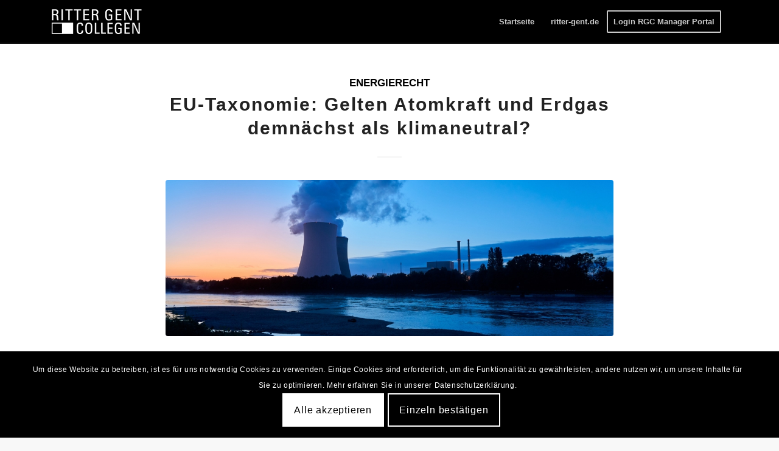

--- FILE ---
content_type: text/html; charset=UTF-8
request_url: https://industrie-klima.de/eu-taxonomie-gelten-atomkraft-und-erdgas-demnaechst-als-klimaneutral/
body_size: 19563
content:
<!DOCTYPE html>
<html lang="de-DE" class="html_stretched responsive av-preloader-disabled  html_header_top html_logo_left html_main_nav_header html_menu_right html_custom html_header_sticky html_header_shrinking html_mobile_menu_phone html_header_searchicon_disabled html_content_align_center html_header_unstick_top_disabled html_header_stretch_disabled html_elegant-blog html_av-overlay-side html_av-overlay-side-minimal html_av-submenu-noclone html_entry_id_18579 av-cookies-consent-show-message-bar av-cookies-cookie-consent-enabled av-cookies-needs-opt-in av-cookies-user-needs-accept-button avia-cookie-check-browser-settings av-no-preview av-default-lightbox html_text_menu_active av-mobile-menu-switch-default">
<head>
<meta charset="UTF-8" />


<!-- mobile setting -->
<meta name="viewport" content="width=device-width, initial-scale=1">

<!-- Scripts/CSS and wp_head hook -->
<meta name='robots' content='index, follow, max-image-preview:large, max-snippet:-1, max-video-preview:-1' />

				<script type='text/javascript'>

				function avia_cookie_check_sessionStorage()
				{
					//	FF throws error when all cookies blocked !!
					var sessionBlocked = false;
					try
					{
						var test = sessionStorage.getItem( 'aviaCookieRefused' ) != null;
					}
					catch(e)
					{
						sessionBlocked = true;
					}

					var aviaCookieRefused = ! sessionBlocked ? sessionStorage.getItem( 'aviaCookieRefused' ) : null;

					var html = document.getElementsByTagName('html')[0];

					/**
					 * Set a class to avoid calls to sessionStorage
					 */
					if( sessionBlocked || aviaCookieRefused )
					{
						if( html.className.indexOf('av-cookies-session-refused') < 0 )
						{
							html.className += ' av-cookies-session-refused';
						}
					}

					if( sessionBlocked || aviaCookieRefused || document.cookie.match(/aviaCookieConsent/) )
					{
						if( html.className.indexOf('av-cookies-user-silent-accept') >= 0 )
						{
							 html.className = html.className.replace(/\bav-cookies-user-silent-accept\b/g, '');
						}
					}
				}

				avia_cookie_check_sessionStorage();

			</script>
			
	<!-- This site is optimized with the Yoast SEO plugin v20.6 - https://yoast.com/wordpress/plugins/seo/ -->
	<title>EU-Taxonomie: Gelten Atomkraft und Erdgas demnächst als kli</title>
	<meta name="description" content="Die EU-Kommission will durch einen neuen Verordnungsentwurf die EU-Klima-Taxonomie um die Tätigkeitsbereiche Kernenergie und Erdgas ergänzen." />
	<link rel="canonical" href="https://industrie-klima.de/eu-taxonomie-gelten-atomkraft-und-erdgas-demnaechst-als-klimaneutral/" />
	<meta property="og:locale" content="de_DE" />
	<meta property="og:type" content="article" />
	<meta property="og:title" content="EU-Taxonomie: Gelten Atomkraft und Erdgas demnächst als kli" />
	<meta property="og:description" content="Die EU-Kommission will durch einen neuen Verordnungsentwurf die EU-Klima-Taxonomie um die Tätigkeitsbereiche Kernenergie und Erdgas ergänzen." />
	<meta property="og:url" content="https://industrie-klima.de/eu-taxonomie-gelten-atomkraft-und-erdgas-demnaechst-als-klimaneutral/" />
	<meta property="og:site_name" content="Industrie-Klima" />
	<meta property="article:published_time" content="2022-01-18T08:00:00+00:00" />
	<meta property="article:modified_time" content="2022-01-20T14:44:04+00:00" />
	<meta property="og:image" content="https://industrie-klima.de/wp-content/uploads/2022/01/nuclear-power-plant-gd31a86383-1920.jpg" />
	<meta property="og:image:width" content="1920" />
	<meta property="og:image:height" content="1280" />
	<meta property="og:image:type" content="image/jpeg" />
	<meta name="author" content="florianapel" />
	<meta name="twitter:card" content="summary_large_image" />
	<meta name="twitter:label1" content="Verfasst von" />
	<meta name="twitter:data1" content="florianapel" />
	<meta name="twitter:label2" content="Geschätzte Lesezeit" />
	<meta name="twitter:data2" content="2 Minuten" />
	<script type="application/ld+json" class="yoast-schema-graph">{"@context":"https://schema.org","@graph":[{"@type":"WebPage","@id":"https://industrie-klima.de/eu-taxonomie-gelten-atomkraft-und-erdgas-demnaechst-als-klimaneutral/","url":"https://industrie-klima.de/eu-taxonomie-gelten-atomkraft-und-erdgas-demnaechst-als-klimaneutral/","name":"EU-Taxonomie: Gelten Atomkraft und Erdgas demnächst als kli","isPartOf":{"@id":"https://industrie-klima.de/#website"},"primaryImageOfPage":{"@id":"https://industrie-klima.de/eu-taxonomie-gelten-atomkraft-und-erdgas-demnaechst-als-klimaneutral/#primaryimage"},"image":{"@id":"https://industrie-klima.de/eu-taxonomie-gelten-atomkraft-und-erdgas-demnaechst-als-klimaneutral/#primaryimage"},"thumbnailUrl":"https://industrie-klima.de/wp-content/uploads/2022/01/nuclear-power-plant-gd31a86383-1920.jpg","datePublished":"2022-01-18T08:00:00+00:00","dateModified":"2022-01-20T14:44:04+00:00","author":{"@id":"https://industrie-klima.de/#/schema/person/c78c8e36af0cba41c02eaf8d2572abdd"},"description":"Die EU-Kommission will durch einen neuen Verordnungsentwurf die EU-Klima-Taxonomie um die Tätigkeitsbereiche Kernenergie und Erdgas ergänzen.","breadcrumb":{"@id":"https://industrie-klima.de/eu-taxonomie-gelten-atomkraft-und-erdgas-demnaechst-als-klimaneutral/#breadcrumb"},"inLanguage":"de-DE","potentialAction":[{"@type":"ReadAction","target":["https://industrie-klima.de/eu-taxonomie-gelten-atomkraft-und-erdgas-demnaechst-als-klimaneutral/"]}]},{"@type":"ImageObject","inLanguage":"de-DE","@id":"https://industrie-klima.de/eu-taxonomie-gelten-atomkraft-und-erdgas-demnaechst-als-klimaneutral/#primaryimage","url":"https://industrie-klima.de/wp-content/uploads/2022/01/nuclear-power-plant-gd31a86383-1920.jpg","contentUrl":"https://industrie-klima.de/wp-content/uploads/2022/01/nuclear-power-plant-gd31a86383-1920.jpg","width":1920,"height":1280},{"@type":"BreadcrumbList","@id":"https://industrie-klima.de/eu-taxonomie-gelten-atomkraft-und-erdgas-demnaechst-als-klimaneutral/#breadcrumb","itemListElement":[{"@type":"ListItem","position":1,"name":"Startseite","item":"https://industrie-klima.de/"},{"@type":"ListItem","position":2,"name":"EU-Taxonomie: Gelten Atomkraft und Erdgas demnächst als klimaneutral?"}]},{"@type":"WebSite","@id":"https://industrie-klima.de/#website","url":"https://industrie-klima.de/","name":"Industrie-Klima","description":"Industrie-Klima","potentialAction":[{"@type":"SearchAction","target":{"@type":"EntryPoint","urlTemplate":"https://industrie-klima.de/?s={search_term_string}"},"query-input":"required name=search_term_string"}],"inLanguage":"de-DE"},{"@type":"Person","@id":"https://industrie-klima.de/#/schema/person/c78c8e36af0cba41c02eaf8d2572abdd","name":"florianapel"}]}</script>
	<!-- / Yoast SEO plugin. -->


<link rel="alternate" type="application/rss+xml" title="Industrie-Klima &raquo; Feed" href="https://industrie-klima.de/feed/" />
<link rel="alternate" type="application/rss+xml" title="Industrie-Klima &raquo; Kommentar-Feed" href="https://industrie-klima.de/comments/feed/" />

<!-- google webfont font replacement -->

			<script type='text/javascript'>

				(function() {

					/*	check if webfonts are disabled by user setting via cookie - or user must opt in.	*/
					var html = document.getElementsByTagName('html')[0];
					var cookie_check = html.className.indexOf('av-cookies-needs-opt-in') >= 0 || html.className.indexOf('av-cookies-can-opt-out') >= 0;
					var allow_continue = true;
					var silent_accept_cookie = html.className.indexOf('av-cookies-user-silent-accept') >= 0;

					if( cookie_check && ! silent_accept_cookie )
					{
						if( ! document.cookie.match(/aviaCookieConsent/) || html.className.indexOf('av-cookies-session-refused') >= 0 )
						{
							allow_continue = false;
						}
						else
						{
							if( ! document.cookie.match(/aviaPrivacyRefuseCookiesHideBar/) )
							{
								allow_continue = false;
							}
							else if( ! document.cookie.match(/aviaPrivacyEssentialCookiesEnabled/) )
							{
								allow_continue = false;
							}
							else if( document.cookie.match(/aviaPrivacyGoogleWebfontsDisabled/) )
							{
								allow_continue = false;
							}
						}
					}

					if( allow_continue )
					{
						var f = document.createElement('link');

						f.type 	= 'text/css';
						f.rel 	= 'stylesheet';
						f.href 	= 'https://fonts.googleapis.com/css?family=Playfair+Display:400,700%7COpen+Sans:400,600&display=auto';
						f.id 	= 'avia-google-webfont';

						document.getElementsByTagName('head')[0].appendChild(f);
					}
				})();

			</script>
			<script type="text/javascript">
window._wpemojiSettings = {"baseUrl":"https:\/\/s.w.org\/images\/core\/emoji\/14.0.0\/72x72\/","ext":".png","svgUrl":"https:\/\/s.w.org\/images\/core\/emoji\/14.0.0\/svg\/","svgExt":".svg","source":{"concatemoji":"https:\/\/industrie-klima.de\/wp-includes\/js\/wp-emoji-release.min.js?ver=6.2.5"}};
/*! This file is auto-generated */
!function(e,a,t){var n,r,o,i=a.createElement("canvas"),p=i.getContext&&i.getContext("2d");function s(e,t){p.clearRect(0,0,i.width,i.height),p.fillText(e,0,0);e=i.toDataURL();return p.clearRect(0,0,i.width,i.height),p.fillText(t,0,0),e===i.toDataURL()}function c(e){var t=a.createElement("script");t.src=e,t.defer=t.type="text/javascript",a.getElementsByTagName("head")[0].appendChild(t)}for(o=Array("flag","emoji"),t.supports={everything:!0,everythingExceptFlag:!0},r=0;r<o.length;r++)t.supports[o[r]]=function(e){if(p&&p.fillText)switch(p.textBaseline="top",p.font="600 32px Arial",e){case"flag":return s("\ud83c\udff3\ufe0f\u200d\u26a7\ufe0f","\ud83c\udff3\ufe0f\u200b\u26a7\ufe0f")?!1:!s("\ud83c\uddfa\ud83c\uddf3","\ud83c\uddfa\u200b\ud83c\uddf3")&&!s("\ud83c\udff4\udb40\udc67\udb40\udc62\udb40\udc65\udb40\udc6e\udb40\udc67\udb40\udc7f","\ud83c\udff4\u200b\udb40\udc67\u200b\udb40\udc62\u200b\udb40\udc65\u200b\udb40\udc6e\u200b\udb40\udc67\u200b\udb40\udc7f");case"emoji":return!s("\ud83e\udef1\ud83c\udffb\u200d\ud83e\udef2\ud83c\udfff","\ud83e\udef1\ud83c\udffb\u200b\ud83e\udef2\ud83c\udfff")}return!1}(o[r]),t.supports.everything=t.supports.everything&&t.supports[o[r]],"flag"!==o[r]&&(t.supports.everythingExceptFlag=t.supports.everythingExceptFlag&&t.supports[o[r]]);t.supports.everythingExceptFlag=t.supports.everythingExceptFlag&&!t.supports.flag,t.DOMReady=!1,t.readyCallback=function(){t.DOMReady=!0},t.supports.everything||(n=function(){t.readyCallback()},a.addEventListener?(a.addEventListener("DOMContentLoaded",n,!1),e.addEventListener("load",n,!1)):(e.attachEvent("onload",n),a.attachEvent("onreadystatechange",function(){"complete"===a.readyState&&t.readyCallback()})),(e=t.source||{}).concatemoji?c(e.concatemoji):e.wpemoji&&e.twemoji&&(c(e.twemoji),c(e.wpemoji)))}(window,document,window._wpemojiSettings);
</script>
<style type="text/css">
img.wp-smiley,
img.emoji {
	display: inline !important;
	border: none !important;
	box-shadow: none !important;
	height: 1em !important;
	width: 1em !important;
	margin: 0 0.07em !important;
	vertical-align: -0.1em !important;
	background: none !important;
	padding: 0 !important;
}
</style>
	<link rel='stylesheet' id='wp-block-library-css' href='https://industrie-klima.de/wp-includes/css/dist/block-library/style.min.css?ver=6.2.5' type='text/css' media='all' />
<style id='global-styles-inline-css' type='text/css'>
body{--wp--preset--color--black: #000000;--wp--preset--color--cyan-bluish-gray: #abb8c3;--wp--preset--color--white: #ffffff;--wp--preset--color--pale-pink: #f78da7;--wp--preset--color--vivid-red: #cf2e2e;--wp--preset--color--luminous-vivid-orange: #ff6900;--wp--preset--color--luminous-vivid-amber: #fcb900;--wp--preset--color--light-green-cyan: #7bdcb5;--wp--preset--color--vivid-green-cyan: #00d084;--wp--preset--color--pale-cyan-blue: #8ed1fc;--wp--preset--color--vivid-cyan-blue: #0693e3;--wp--preset--color--vivid-purple: #9b51e0;--wp--preset--color--metallic-red: #b02b2c;--wp--preset--color--maximum-yellow-red: #edae44;--wp--preset--color--yellow-sun: #eeee22;--wp--preset--color--palm-leaf: #83a846;--wp--preset--color--aero: #7bb0e7;--wp--preset--color--old-lavender: #745f7e;--wp--preset--color--steel-teal: #5f8789;--wp--preset--color--raspberry-pink: #d65799;--wp--preset--color--medium-turquoise: #4ecac2;--wp--preset--gradient--vivid-cyan-blue-to-vivid-purple: linear-gradient(135deg,rgba(6,147,227,1) 0%,rgb(155,81,224) 100%);--wp--preset--gradient--light-green-cyan-to-vivid-green-cyan: linear-gradient(135deg,rgb(122,220,180) 0%,rgb(0,208,130) 100%);--wp--preset--gradient--luminous-vivid-amber-to-luminous-vivid-orange: linear-gradient(135deg,rgba(252,185,0,1) 0%,rgba(255,105,0,1) 100%);--wp--preset--gradient--luminous-vivid-orange-to-vivid-red: linear-gradient(135deg,rgba(255,105,0,1) 0%,rgb(207,46,46) 100%);--wp--preset--gradient--very-light-gray-to-cyan-bluish-gray: linear-gradient(135deg,rgb(238,238,238) 0%,rgb(169,184,195) 100%);--wp--preset--gradient--cool-to-warm-spectrum: linear-gradient(135deg,rgb(74,234,220) 0%,rgb(151,120,209) 20%,rgb(207,42,186) 40%,rgb(238,44,130) 60%,rgb(251,105,98) 80%,rgb(254,248,76) 100%);--wp--preset--gradient--blush-light-purple: linear-gradient(135deg,rgb(255,206,236) 0%,rgb(152,150,240) 100%);--wp--preset--gradient--blush-bordeaux: linear-gradient(135deg,rgb(254,205,165) 0%,rgb(254,45,45) 50%,rgb(107,0,62) 100%);--wp--preset--gradient--luminous-dusk: linear-gradient(135deg,rgb(255,203,112) 0%,rgb(199,81,192) 50%,rgb(65,88,208) 100%);--wp--preset--gradient--pale-ocean: linear-gradient(135deg,rgb(255,245,203) 0%,rgb(182,227,212) 50%,rgb(51,167,181) 100%);--wp--preset--gradient--electric-grass: linear-gradient(135deg,rgb(202,248,128) 0%,rgb(113,206,126) 100%);--wp--preset--gradient--midnight: linear-gradient(135deg,rgb(2,3,129) 0%,rgb(40,116,252) 100%);--wp--preset--duotone--dark-grayscale: url('#wp-duotone-dark-grayscale');--wp--preset--duotone--grayscale: url('#wp-duotone-grayscale');--wp--preset--duotone--purple-yellow: url('#wp-duotone-purple-yellow');--wp--preset--duotone--blue-red: url('#wp-duotone-blue-red');--wp--preset--duotone--midnight: url('#wp-duotone-midnight');--wp--preset--duotone--magenta-yellow: url('#wp-duotone-magenta-yellow');--wp--preset--duotone--purple-green: url('#wp-duotone-purple-green');--wp--preset--duotone--blue-orange: url('#wp-duotone-blue-orange');--wp--preset--font-size--small: 1rem;--wp--preset--font-size--medium: 1.125rem;--wp--preset--font-size--large: 1.75rem;--wp--preset--font-size--x-large: clamp(1.75rem, 3vw, 2.25rem);--wp--preset--spacing--20: 0.44rem;--wp--preset--spacing--30: 0.67rem;--wp--preset--spacing--40: 1rem;--wp--preset--spacing--50: 1.5rem;--wp--preset--spacing--60: 2.25rem;--wp--preset--spacing--70: 3.38rem;--wp--preset--spacing--80: 5.06rem;--wp--preset--shadow--natural: 6px 6px 9px rgba(0, 0, 0, 0.2);--wp--preset--shadow--deep: 12px 12px 50px rgba(0, 0, 0, 0.4);--wp--preset--shadow--sharp: 6px 6px 0px rgba(0, 0, 0, 0.2);--wp--preset--shadow--outlined: 6px 6px 0px -3px rgba(255, 255, 255, 1), 6px 6px rgba(0, 0, 0, 1);--wp--preset--shadow--crisp: 6px 6px 0px rgba(0, 0, 0, 1);}body { margin: 0;--wp--style--global--content-size: 800px;--wp--style--global--wide-size: 1130px; }.wp-site-blocks > .alignleft { float: left; margin-right: 2em; }.wp-site-blocks > .alignright { float: right; margin-left: 2em; }.wp-site-blocks > .aligncenter { justify-content: center; margin-left: auto; margin-right: auto; }:where(.is-layout-flex){gap: 0.5em;}body .is-layout-flow > .alignleft{float: left;margin-inline-start: 0;margin-inline-end: 2em;}body .is-layout-flow > .alignright{float: right;margin-inline-start: 2em;margin-inline-end: 0;}body .is-layout-flow > .aligncenter{margin-left: auto !important;margin-right: auto !important;}body .is-layout-constrained > .alignleft{float: left;margin-inline-start: 0;margin-inline-end: 2em;}body .is-layout-constrained > .alignright{float: right;margin-inline-start: 2em;margin-inline-end: 0;}body .is-layout-constrained > .aligncenter{margin-left: auto !important;margin-right: auto !important;}body .is-layout-constrained > :where(:not(.alignleft):not(.alignright):not(.alignfull)){max-width: var(--wp--style--global--content-size);margin-left: auto !important;margin-right: auto !important;}body .is-layout-constrained > .alignwide{max-width: var(--wp--style--global--wide-size);}body .is-layout-flex{display: flex;}body .is-layout-flex{flex-wrap: wrap;align-items: center;}body .is-layout-flex > *{margin: 0;}body{padding-top: 0px;padding-right: 0px;padding-bottom: 0px;padding-left: 0px;}a:where(:not(.wp-element-button)){text-decoration: underline;}.wp-element-button, .wp-block-button__link{background-color: #32373c;border-width: 0;color: #fff;font-family: inherit;font-size: inherit;line-height: inherit;padding: calc(0.667em + 2px) calc(1.333em + 2px);text-decoration: none;}.has-black-color{color: var(--wp--preset--color--black) !important;}.has-cyan-bluish-gray-color{color: var(--wp--preset--color--cyan-bluish-gray) !important;}.has-white-color{color: var(--wp--preset--color--white) !important;}.has-pale-pink-color{color: var(--wp--preset--color--pale-pink) !important;}.has-vivid-red-color{color: var(--wp--preset--color--vivid-red) !important;}.has-luminous-vivid-orange-color{color: var(--wp--preset--color--luminous-vivid-orange) !important;}.has-luminous-vivid-amber-color{color: var(--wp--preset--color--luminous-vivid-amber) !important;}.has-light-green-cyan-color{color: var(--wp--preset--color--light-green-cyan) !important;}.has-vivid-green-cyan-color{color: var(--wp--preset--color--vivid-green-cyan) !important;}.has-pale-cyan-blue-color{color: var(--wp--preset--color--pale-cyan-blue) !important;}.has-vivid-cyan-blue-color{color: var(--wp--preset--color--vivid-cyan-blue) !important;}.has-vivid-purple-color{color: var(--wp--preset--color--vivid-purple) !important;}.has-metallic-red-color{color: var(--wp--preset--color--metallic-red) !important;}.has-maximum-yellow-red-color{color: var(--wp--preset--color--maximum-yellow-red) !important;}.has-yellow-sun-color{color: var(--wp--preset--color--yellow-sun) !important;}.has-palm-leaf-color{color: var(--wp--preset--color--palm-leaf) !important;}.has-aero-color{color: var(--wp--preset--color--aero) !important;}.has-old-lavender-color{color: var(--wp--preset--color--old-lavender) !important;}.has-steel-teal-color{color: var(--wp--preset--color--steel-teal) !important;}.has-raspberry-pink-color{color: var(--wp--preset--color--raspberry-pink) !important;}.has-medium-turquoise-color{color: var(--wp--preset--color--medium-turquoise) !important;}.has-black-background-color{background-color: var(--wp--preset--color--black) !important;}.has-cyan-bluish-gray-background-color{background-color: var(--wp--preset--color--cyan-bluish-gray) !important;}.has-white-background-color{background-color: var(--wp--preset--color--white) !important;}.has-pale-pink-background-color{background-color: var(--wp--preset--color--pale-pink) !important;}.has-vivid-red-background-color{background-color: var(--wp--preset--color--vivid-red) !important;}.has-luminous-vivid-orange-background-color{background-color: var(--wp--preset--color--luminous-vivid-orange) !important;}.has-luminous-vivid-amber-background-color{background-color: var(--wp--preset--color--luminous-vivid-amber) !important;}.has-light-green-cyan-background-color{background-color: var(--wp--preset--color--light-green-cyan) !important;}.has-vivid-green-cyan-background-color{background-color: var(--wp--preset--color--vivid-green-cyan) !important;}.has-pale-cyan-blue-background-color{background-color: var(--wp--preset--color--pale-cyan-blue) !important;}.has-vivid-cyan-blue-background-color{background-color: var(--wp--preset--color--vivid-cyan-blue) !important;}.has-vivid-purple-background-color{background-color: var(--wp--preset--color--vivid-purple) !important;}.has-metallic-red-background-color{background-color: var(--wp--preset--color--metallic-red) !important;}.has-maximum-yellow-red-background-color{background-color: var(--wp--preset--color--maximum-yellow-red) !important;}.has-yellow-sun-background-color{background-color: var(--wp--preset--color--yellow-sun) !important;}.has-palm-leaf-background-color{background-color: var(--wp--preset--color--palm-leaf) !important;}.has-aero-background-color{background-color: var(--wp--preset--color--aero) !important;}.has-old-lavender-background-color{background-color: var(--wp--preset--color--old-lavender) !important;}.has-steel-teal-background-color{background-color: var(--wp--preset--color--steel-teal) !important;}.has-raspberry-pink-background-color{background-color: var(--wp--preset--color--raspberry-pink) !important;}.has-medium-turquoise-background-color{background-color: var(--wp--preset--color--medium-turquoise) !important;}.has-black-border-color{border-color: var(--wp--preset--color--black) !important;}.has-cyan-bluish-gray-border-color{border-color: var(--wp--preset--color--cyan-bluish-gray) !important;}.has-white-border-color{border-color: var(--wp--preset--color--white) !important;}.has-pale-pink-border-color{border-color: var(--wp--preset--color--pale-pink) !important;}.has-vivid-red-border-color{border-color: var(--wp--preset--color--vivid-red) !important;}.has-luminous-vivid-orange-border-color{border-color: var(--wp--preset--color--luminous-vivid-orange) !important;}.has-luminous-vivid-amber-border-color{border-color: var(--wp--preset--color--luminous-vivid-amber) !important;}.has-light-green-cyan-border-color{border-color: var(--wp--preset--color--light-green-cyan) !important;}.has-vivid-green-cyan-border-color{border-color: var(--wp--preset--color--vivid-green-cyan) !important;}.has-pale-cyan-blue-border-color{border-color: var(--wp--preset--color--pale-cyan-blue) !important;}.has-vivid-cyan-blue-border-color{border-color: var(--wp--preset--color--vivid-cyan-blue) !important;}.has-vivid-purple-border-color{border-color: var(--wp--preset--color--vivid-purple) !important;}.has-metallic-red-border-color{border-color: var(--wp--preset--color--metallic-red) !important;}.has-maximum-yellow-red-border-color{border-color: var(--wp--preset--color--maximum-yellow-red) !important;}.has-yellow-sun-border-color{border-color: var(--wp--preset--color--yellow-sun) !important;}.has-palm-leaf-border-color{border-color: var(--wp--preset--color--palm-leaf) !important;}.has-aero-border-color{border-color: var(--wp--preset--color--aero) !important;}.has-old-lavender-border-color{border-color: var(--wp--preset--color--old-lavender) !important;}.has-steel-teal-border-color{border-color: var(--wp--preset--color--steel-teal) !important;}.has-raspberry-pink-border-color{border-color: var(--wp--preset--color--raspberry-pink) !important;}.has-medium-turquoise-border-color{border-color: var(--wp--preset--color--medium-turquoise) !important;}.has-vivid-cyan-blue-to-vivid-purple-gradient-background{background: var(--wp--preset--gradient--vivid-cyan-blue-to-vivid-purple) !important;}.has-light-green-cyan-to-vivid-green-cyan-gradient-background{background: var(--wp--preset--gradient--light-green-cyan-to-vivid-green-cyan) !important;}.has-luminous-vivid-amber-to-luminous-vivid-orange-gradient-background{background: var(--wp--preset--gradient--luminous-vivid-amber-to-luminous-vivid-orange) !important;}.has-luminous-vivid-orange-to-vivid-red-gradient-background{background: var(--wp--preset--gradient--luminous-vivid-orange-to-vivid-red) !important;}.has-very-light-gray-to-cyan-bluish-gray-gradient-background{background: var(--wp--preset--gradient--very-light-gray-to-cyan-bluish-gray) !important;}.has-cool-to-warm-spectrum-gradient-background{background: var(--wp--preset--gradient--cool-to-warm-spectrum) !important;}.has-blush-light-purple-gradient-background{background: var(--wp--preset--gradient--blush-light-purple) !important;}.has-blush-bordeaux-gradient-background{background: var(--wp--preset--gradient--blush-bordeaux) !important;}.has-luminous-dusk-gradient-background{background: var(--wp--preset--gradient--luminous-dusk) !important;}.has-pale-ocean-gradient-background{background: var(--wp--preset--gradient--pale-ocean) !important;}.has-electric-grass-gradient-background{background: var(--wp--preset--gradient--electric-grass) !important;}.has-midnight-gradient-background{background: var(--wp--preset--gradient--midnight) !important;}.has-small-font-size{font-size: var(--wp--preset--font-size--small) !important;}.has-medium-font-size{font-size: var(--wp--preset--font-size--medium) !important;}.has-large-font-size{font-size: var(--wp--preset--font-size--large) !important;}.has-x-large-font-size{font-size: var(--wp--preset--font-size--x-large) !important;}
.wp-block-navigation a:where(:not(.wp-element-button)){color: inherit;}
:where(.wp-block-columns.is-layout-flex){gap: 2em;}
.wp-block-pullquote{font-size: 1.5em;line-height: 1.6;}
</style>
<link rel='stylesheet' id='fm-copyright-style-css' href='https://industrie-klima.de/wp-content/plugins/fomo-add-custom-fields-rest-api/style.css?ver=1.1' type='text/css' media='all' />
<link rel='stylesheet' id='avia-merged-styles-css' href='https://industrie-klima.de/wp-content/uploads/dynamic_avia/avia-merged-styles-36356b29ff8c6ad1b480e140ba6c27e6---6454ab81426d4.css' type='text/css' media='all' />
<script type='text/javascript' src='https://industrie-klima.de/wp-includes/js/jquery/jquery.min.js?ver=3.6.4' id='jquery-core-js'></script>
<script type='text/javascript' src='https://industrie-klima.de/wp-includes/js/jquery/jquery-migrate.min.js?ver=3.4.0' id='jquery-migrate-js'></script>
<script type='text/javascript' src='https://industrie-klima.de/wp-content/uploads/dynamic_avia/avia-head-scripts-655fe98c796015e4af1c013d91846c7c---6454ab81558d8.js' id='avia-head-scripts-js'></script>
<link rel="https://api.w.org/" href="https://industrie-klima.de/wp-json/" /><link rel="alternate" type="application/json" href="https://industrie-klima.de/wp-json/wp/v2/posts/18579" /><link rel="EditURI" type="application/rsd+xml" title="RSD" href="https://industrie-klima.de/xmlrpc.php?rsd" />
<link rel="wlwmanifest" type="application/wlwmanifest+xml" href="https://industrie-klima.de/wp-includes/wlwmanifest.xml" />
<meta name="generator" content="WordPress 6.2.5" />
<link rel='shortlink' href='https://industrie-klima.de/?p=18579' />
<link rel="alternate" type="application/json+oembed" href="https://industrie-klima.de/wp-json/oembed/1.0/embed?url=https%3A%2F%2Findustrie-klima.de%2Feu-taxonomie-gelten-atomkraft-und-erdgas-demnaechst-als-klimaneutral%2F" />
<link rel="alternate" type="text/xml+oembed" href="https://industrie-klima.de/wp-json/oembed/1.0/embed?url=https%3A%2F%2Findustrie-klima.de%2Feu-taxonomie-gelten-atomkraft-und-erdgas-demnaechst-als-klimaneutral%2F&#038;format=xml" />
<link rel="profile" href="http://gmpg.org/xfn/11" />
<link rel="alternate" type="application/rss+xml" title="Industrie-Klima RSS2 Feed" href="https://industrie-klima.de/feed/" />
<link rel="pingback" href="https://industrie-klima.de/xmlrpc.php" />

<style type='text/css' media='screen'>
 #top #header_main > .container, #top #header_main > .container .main_menu  .av-main-nav > li > a, #top #header_main #menu-item-shop .cart_dropdown_link{ height:70px; line-height: 70px; }
 .html_top_nav_header .av-logo-container{ height:70px;  }
 .html_header_top.html_header_sticky #top #wrap_all #main{ padding-top:70px; } 
</style>
<!--[if lt IE 9]><script src="https://industrie-klima.de/wp-content/themes/enfold/js/html5shiv.js"></script><![endif]-->
<link rel="icon" href="https://industrie-klima.de/wp-content/uploads/2020/03/Favicon-Ritter-Gent-Collegen-300x300.png" type="image/png">

<!-- To speed up the rendering and to display the site as fast as possible to the user we include some styles and scripts for above the fold content inline -->
<script type="text/javascript">'use strict';var avia_is_mobile=!1;if(/Android|webOS|iPhone|iPad|iPod|BlackBerry|IEMobile|Opera Mini/i.test(navigator.userAgent)&&'ontouchstart' in document.documentElement){avia_is_mobile=!0;document.documentElement.className+=' avia_mobile '}
else{document.documentElement.className+=' avia_desktop '};document.documentElement.className+=' js_active ';(function(){var e=['-webkit-','-moz-','-ms-',''],n='',o=!1,a=!1;for(var t in e){if(e[t]+'transform' in document.documentElement.style){o=!0;n=e[t]+'transform'};if(e[t]+'perspective' in document.documentElement.style){a=!0}};if(o){document.documentElement.className+=' avia_transform '};if(a){document.documentElement.className+=' avia_transform3d '};if(typeof document.getElementsByClassName=='function'&&typeof document.documentElement.getBoundingClientRect=='function'&&avia_is_mobile==!1){if(n&&window.innerHeight>0){setTimeout(function(){var e=0,o={},a=0,t=document.getElementsByClassName('av-parallax'),i=window.pageYOffset||document.documentElement.scrollTop;for(e=0;e<t.length;e++){t[e].style.top='0px';o=t[e].getBoundingClientRect();a=Math.ceil((window.innerHeight+i-o.top)*0.3);t[e].style[n]='translate(0px, '+a+'px)';t[e].style.top='auto';t[e].className+=' enabled-parallax '}},50)}}})();</script>		<style type="text/css" id="wp-custom-css">
			.page-id-102 #top h1 a, #top h2 a, #top h3 a, #top h4 a, #top h5 a, #top h6 a {
	overflow: hidden;
  	display: -webkit-box;
  	-webkit-box-orient: vertical;
  	-webkit-line-clamp: 2;
  	font-size: 14px
}

.html_elegant-blog #top.page-id-102 .avia-content-slider .blog-categories {
	display: none;
}
		</style>
		<style type="text/css">
		@font-face {font-family: 'entypo-fontello'; font-weight: normal; font-style: normal; font-display: auto;
		src: url('https://industrie-klima.de/wp-content/themes/enfold/config-templatebuilder/avia-template-builder/assets/fonts/entypo-fontello.woff2') format('woff2'),
		url('https://industrie-klima.de/wp-content/themes/enfold/config-templatebuilder/avia-template-builder/assets/fonts/entypo-fontello.woff') format('woff'),
		url('https://industrie-klima.de/wp-content/themes/enfold/config-templatebuilder/avia-template-builder/assets/fonts/entypo-fontello.ttf') format('truetype'),
		url('https://industrie-klima.de/wp-content/themes/enfold/config-templatebuilder/avia-template-builder/assets/fonts/entypo-fontello.svg#entypo-fontello') format('svg'),
		url('https://industrie-klima.de/wp-content/themes/enfold/config-templatebuilder/avia-template-builder/assets/fonts/entypo-fontello.eot'),
		url('https://industrie-klima.de/wp-content/themes/enfold/config-templatebuilder/avia-template-builder/assets/fonts/entypo-fontello.eot?#iefix') format('embedded-opentype');
		} #top .avia-font-entypo-fontello, body .avia-font-entypo-fontello, html body [data-av_iconfont='entypo-fontello']:before{ font-family: 'entypo-fontello'; }
		
		@font-face {font-family: 'justice'; font-weight: normal; font-style: normal; font-display: auto;
		src: url('https://industrie-klima.de/wp-content/uploads/avia_fonts/justice/justice.woff2') format('woff2'),
		url('https://industrie-klima.de/wp-content/uploads/avia_fonts/justice/justice.woff') format('woff'),
		url('https://industrie-klima.de/wp-content/uploads/avia_fonts/justice/justice.ttf') format('truetype'),
		url('https://industrie-klima.de/wp-content/uploads/avia_fonts/justice/justice.svg#justice') format('svg'),
		url('https://industrie-klima.de/wp-content/uploads/avia_fonts/justice/justice.eot'),
		url('https://industrie-klima.de/wp-content/uploads/avia_fonts/justice/justice.eot?#iefix') format('embedded-opentype');
		} #top .avia-font-justice, body .avia-font-justice, html body [data-av_iconfont='justice']:before{ font-family: 'justice'; }
		</style>

<!--
Debugging Info for Theme support: 

Theme: Enfold
Version: 5.6
Installed: enfold
AviaFramework Version: 5.3
AviaBuilder Version: 5.3
aviaElementManager Version: 1.0.1
- - - - - - - - - - -
ChildTheme: Enfold Child
ChildTheme Version: 1.0
ChildTheme Installed: enfold

- - - - - - - - - - -
ML:512-PU:38-PLA:8
WP:6.2.5
Compress: CSS:all theme files - JS:all theme files
Updates: enabled - token has changed and not verified
PLAu:7
-->
</head>

<body id="top" class="post-template-default single single-post postid-18579 single-format-standard stretched no_sidebar_border rtl_columns av-curtain-numeric playfair_display open_sans  avia-responsive-images-support" itemscope="itemscope" itemtype="https://schema.org/WebPage" >

	<svg xmlns="http://www.w3.org/2000/svg" viewBox="0 0 0 0" width="0" height="0" focusable="false" role="none" style="visibility: hidden; position: absolute; left: -9999px; overflow: hidden;" ><defs><filter id="wp-duotone-dark-grayscale"><feColorMatrix color-interpolation-filters="sRGB" type="matrix" values=" .299 .587 .114 0 0 .299 .587 .114 0 0 .299 .587 .114 0 0 .299 .587 .114 0 0 " /><feComponentTransfer color-interpolation-filters="sRGB" ><feFuncR type="table" tableValues="0 0.49803921568627" /><feFuncG type="table" tableValues="0 0.49803921568627" /><feFuncB type="table" tableValues="0 0.49803921568627" /><feFuncA type="table" tableValues="1 1" /></feComponentTransfer><feComposite in2="SourceGraphic" operator="in" /></filter></defs></svg><svg xmlns="http://www.w3.org/2000/svg" viewBox="0 0 0 0" width="0" height="0" focusable="false" role="none" style="visibility: hidden; position: absolute; left: -9999px; overflow: hidden;" ><defs><filter id="wp-duotone-grayscale"><feColorMatrix color-interpolation-filters="sRGB" type="matrix" values=" .299 .587 .114 0 0 .299 .587 .114 0 0 .299 .587 .114 0 0 .299 .587 .114 0 0 " /><feComponentTransfer color-interpolation-filters="sRGB" ><feFuncR type="table" tableValues="0 1" /><feFuncG type="table" tableValues="0 1" /><feFuncB type="table" tableValues="0 1" /><feFuncA type="table" tableValues="1 1" /></feComponentTransfer><feComposite in2="SourceGraphic" operator="in" /></filter></defs></svg><svg xmlns="http://www.w3.org/2000/svg" viewBox="0 0 0 0" width="0" height="0" focusable="false" role="none" style="visibility: hidden; position: absolute; left: -9999px; overflow: hidden;" ><defs><filter id="wp-duotone-purple-yellow"><feColorMatrix color-interpolation-filters="sRGB" type="matrix" values=" .299 .587 .114 0 0 .299 .587 .114 0 0 .299 .587 .114 0 0 .299 .587 .114 0 0 " /><feComponentTransfer color-interpolation-filters="sRGB" ><feFuncR type="table" tableValues="0.54901960784314 0.98823529411765" /><feFuncG type="table" tableValues="0 1" /><feFuncB type="table" tableValues="0.71764705882353 0.25490196078431" /><feFuncA type="table" tableValues="1 1" /></feComponentTransfer><feComposite in2="SourceGraphic" operator="in" /></filter></defs></svg><svg xmlns="http://www.w3.org/2000/svg" viewBox="0 0 0 0" width="0" height="0" focusable="false" role="none" style="visibility: hidden; position: absolute; left: -9999px; overflow: hidden;" ><defs><filter id="wp-duotone-blue-red"><feColorMatrix color-interpolation-filters="sRGB" type="matrix" values=" .299 .587 .114 0 0 .299 .587 .114 0 0 .299 .587 .114 0 0 .299 .587 .114 0 0 " /><feComponentTransfer color-interpolation-filters="sRGB" ><feFuncR type="table" tableValues="0 1" /><feFuncG type="table" tableValues="0 0.27843137254902" /><feFuncB type="table" tableValues="0.5921568627451 0.27843137254902" /><feFuncA type="table" tableValues="1 1" /></feComponentTransfer><feComposite in2="SourceGraphic" operator="in" /></filter></defs></svg><svg xmlns="http://www.w3.org/2000/svg" viewBox="0 0 0 0" width="0" height="0" focusable="false" role="none" style="visibility: hidden; position: absolute; left: -9999px; overflow: hidden;" ><defs><filter id="wp-duotone-midnight"><feColorMatrix color-interpolation-filters="sRGB" type="matrix" values=" .299 .587 .114 0 0 .299 .587 .114 0 0 .299 .587 .114 0 0 .299 .587 .114 0 0 " /><feComponentTransfer color-interpolation-filters="sRGB" ><feFuncR type="table" tableValues="0 0" /><feFuncG type="table" tableValues="0 0.64705882352941" /><feFuncB type="table" tableValues="0 1" /><feFuncA type="table" tableValues="1 1" /></feComponentTransfer><feComposite in2="SourceGraphic" operator="in" /></filter></defs></svg><svg xmlns="http://www.w3.org/2000/svg" viewBox="0 0 0 0" width="0" height="0" focusable="false" role="none" style="visibility: hidden; position: absolute; left: -9999px; overflow: hidden;" ><defs><filter id="wp-duotone-magenta-yellow"><feColorMatrix color-interpolation-filters="sRGB" type="matrix" values=" .299 .587 .114 0 0 .299 .587 .114 0 0 .299 .587 .114 0 0 .299 .587 .114 0 0 " /><feComponentTransfer color-interpolation-filters="sRGB" ><feFuncR type="table" tableValues="0.78039215686275 1" /><feFuncG type="table" tableValues="0 0.94901960784314" /><feFuncB type="table" tableValues="0.35294117647059 0.47058823529412" /><feFuncA type="table" tableValues="1 1" /></feComponentTransfer><feComposite in2="SourceGraphic" operator="in" /></filter></defs></svg><svg xmlns="http://www.w3.org/2000/svg" viewBox="0 0 0 0" width="0" height="0" focusable="false" role="none" style="visibility: hidden; position: absolute; left: -9999px; overflow: hidden;" ><defs><filter id="wp-duotone-purple-green"><feColorMatrix color-interpolation-filters="sRGB" type="matrix" values=" .299 .587 .114 0 0 .299 .587 .114 0 0 .299 .587 .114 0 0 .299 .587 .114 0 0 " /><feComponentTransfer color-interpolation-filters="sRGB" ><feFuncR type="table" tableValues="0.65098039215686 0.40392156862745" /><feFuncG type="table" tableValues="0 1" /><feFuncB type="table" tableValues="0.44705882352941 0.4" /><feFuncA type="table" tableValues="1 1" /></feComponentTransfer><feComposite in2="SourceGraphic" operator="in" /></filter></defs></svg><svg xmlns="http://www.w3.org/2000/svg" viewBox="0 0 0 0" width="0" height="0" focusable="false" role="none" style="visibility: hidden; position: absolute; left: -9999px; overflow: hidden;" ><defs><filter id="wp-duotone-blue-orange"><feColorMatrix color-interpolation-filters="sRGB" type="matrix" values=" .299 .587 .114 0 0 .299 .587 .114 0 0 .299 .587 .114 0 0 .299 .587 .114 0 0 " /><feComponentTransfer color-interpolation-filters="sRGB" ><feFuncR type="table" tableValues="0.098039215686275 1" /><feFuncG type="table" tableValues="0 0.66274509803922" /><feFuncB type="table" tableValues="0.84705882352941 0.41960784313725" /><feFuncA type="table" tableValues="1 1" /></feComponentTransfer><feComposite in2="SourceGraphic" operator="in" /></filter></defs></svg>
	<div id='wrap_all'>

	
<header id='header' class='all_colors header_color dark_bg_color  av_header_top av_logo_left av_main_nav_header av_menu_right av_custom av_header_sticky av_header_shrinking av_header_stretch_disabled av_mobile_menu_phone av_header_searchicon_disabled av_header_unstick_top_disabled av_seperator_small_border av_bottom_nav_disabled ' data-av_shrink_factor='50' role="banner" itemscope="itemscope" itemtype="https://schema.org/WPHeader" >

		<div  id='header_main' class='container_wrap container_wrap_logo'>

        <div class='container av-logo-container'><div class='inner-container'><span class='logo avia-standard-logo'><a href='https://industrie-klima.de/' class=''><img src="https://industrie-klima.de/wp-content/uploads/2020/03/Ritter-Gent-Collegen-Logo-Invertiert-300x138.png" height="100" width="300" alt='Industrie-Klima' title='' /></a></span><nav class='main_menu' data-selectname='Wähle eine Seite'  role="navigation" itemscope="itemscope" itemtype="https://schema.org/SiteNavigationElement" ><div class="avia-menu av-main-nav-wrap"><ul role="menu" class="menu av-main-nav" id="avia-menu"><li role="menuitem" id="menu-item-851" class="menu-item menu-item-type-post_type menu-item-object-page menu-item-home menu-item-top-level menu-item-top-level-1"><a href="https://industrie-klima.de/" itemprop="url" tabindex="0"><span class="avia-bullet"></span><span class="avia-menu-text">Startseite</span><span class="avia-menu-fx"><span class="avia-arrow-wrap"><span class="avia-arrow"></span></span></span></a></li>
<li role="menuitem" id="menu-item-1143" class="menu-item menu-item-type-custom menu-item-object-custom menu-item-top-level menu-item-top-level-2"><a target="_blank" href="https://ritter-gent.de" itemprop="url" tabindex="0" rel="noopener"><span class="avia-bullet"></span><span class="avia-menu-text">ritter-gent.de</span><span class="avia-menu-fx"><span class="avia-arrow-wrap"><span class="avia-arrow"></span></span></span></a></li>
<li role="menuitem" id="menu-item-4364" class="menu-item menu-item-type-custom menu-item-object-custom av-menu-button av-menu-button-bordered menu-item-top-level menu-item-top-level-3"><a target="_blank" href="https://portal.rgc-manager.de" itemprop="url" tabindex="0" rel="noopener"><span class="avia-bullet"></span><span class="avia-menu-text">Login RGC Manager Portal</span><span class="avia-menu-fx"><span class="avia-arrow-wrap"><span class="avia-arrow"></span></span></span></a></li>
<li class="av-burger-menu-main menu-item-avia-special av-small-burger-icon">
	        			<a href="#" aria-label="Menü" aria-hidden="false">
							<span class="av-hamburger av-hamburger--spin av-js-hamburger">
								<span class="av-hamburger-box">
						          <span class="av-hamburger-inner"></span>
						          <strong>Menü</strong>
								</span>
							</span>
							<span class="avia_hidden_link_text">Menü</span>
						</a>
	        		   </li></ul></div></nav></div> </div> 
		<!-- end container_wrap-->
		</div>
<div class="header_bg"></div>
<!-- end header -->
</header>

	<div id='main' class='all_colors' data-scroll-offset='70'>

	
		<div class='container_wrap container_wrap_first main_color fullsize'>

			<div class='container template-blog template-single-blog '>

				<main class='content units av-content-full alpha  av-blog-meta-author-disabled av-blog-meta-comments-disabled av-blog-meta-html-info-disabled'  role="main" itemscope="itemscope" itemtype="https://schema.org/Blog" >

					<article class="post-entry post-entry-type-standard post-entry-18579 post-loop-1 post-parity-odd post-entry-last single-big with-slider post-18579 post type-post status-publish format-standard has-post-thumbnail hentry category-energierecht tag-eigenversorgung tag-energierecht tag-europarecht tag-versorgungskonzepte"  itemscope="itemscope" itemtype="https://schema.org/BlogPosting" itemprop="blogPost" ><div class="blog-meta"></div><div class='entry-content-wrapper clearfix standard-content'><header class="entry-content-header"><div class="av-heading-wrapper"><span class="blog-categories minor-meta"><a href="https://industrie-klima.de/category/energierecht/" rel="tag">Energierecht</a></span><h1 class='post-title entry-title '  itemprop="headline" >EU-Taxonomie: Gelten Atomkraft und Erdgas demnächst als klimaneutral?<span class="post-format-icon minor-meta"></span></h1></div></header><span class="av-vertical-delimiter"></span><div class="big-preview single-big"  itemprop="image" itemscope="itemscope" itemtype="https://schema.org/ImageObject" ><a href="https://industrie-klima.de/wp-content/uploads/2022/01/nuclear-power-plant-gd31a86383-1920-1030x687.jpg" data-srcset="https://industrie-klima.de/wp-content/uploads/2022/01/nuclear-power-plant-gd31a86383-1920-1030x687.jpg 1030w, https://industrie-klima.de/wp-content/uploads/2022/01/nuclear-power-plant-gd31a86383-1920-300x200.jpg 300w, https://industrie-klima.de/wp-content/uploads/2022/01/nuclear-power-plant-gd31a86383-1920-768x512.jpg 768w, https://industrie-klima.de/wp-content/uploads/2022/01/nuclear-power-plant-gd31a86383-1920-1536x1024.jpg 1536w, https://industrie-klima.de/wp-content/uploads/2022/01/nuclear-power-plant-gd31a86383-1920-1500x1000.jpg 1500w, https://industrie-klima.de/wp-content/uploads/2022/01/nuclear-power-plant-gd31a86383-1920-705x470.jpg 705w, https://industrie-klima.de/wp-content/uploads/2022/01/nuclear-power-plant-gd31a86383-1920.jpg 1920w" data-sizes="(max-width: 1030px) 100vw, 1030px"  title="nuclear-power-plant-gd31a86383_1920" ><img width="1210" height="423" src="https://industrie-klima.de/wp-content/uploads/2022/01/nuclear-power-plant-gd31a86383-1920-1210x423.jpg" class="wp-image-18576 avia-img-lazy-loading-18576 attachment-entry_without_sidebar size-entry_without_sidebar wp-post-image" alt="" decoding="async" /></a></div><div class="entry-content"  itemprop="text" ><p><b>Die EU-Kommission will durch einen neuen Verordnungsentwurf die EU-Klima-Taxonomie um die Tätigkeitsbereiche Kernenergie und Erdgas ergänzen.</b> </p>
<p>Zum Abschluss des Jahres 2021 legte die EU-Kommission einen Verordnungsentwurf zur Ergänzung der EU-Klima-Taxonomie vor. Dabei hat für Unruhe gesorgt, dass jetzt auch Kernenergie unter bestimmten Voraussetzungen als nachhaltig eingestuft werden soll – unabhängig davon, dass Deutschland sich schon vor Jahren gegen eine Fortführung der Technologie entschieden hat. </p>
<p>Neben dieser medienwirksamen Neuigkeit ist beinahe untergegangen, dass die neue Einstufung auch für Erdgas gilt:
</p>
<p>
Mit dem Verordnungsentwurf sollen zukünftig einige Tätigkeiten zur Energiegewinnung aus Gas in die Taxonomie aufgenommen und unter bestimmten Voraussetzungen als nachhaltige Aktivitäten eingestuft werden. Als Folge können dann auch Ökofonds durch die jeweiligen Betreiberfirmen in Anspruch genommen werden.
</p>
<p>
Das ist eine vielversprechende Neuigkeit für Betreiber von Blockheizkraftwerken bzw. Gaskraftwerken und dürfte die in unserer Mandantschaft zahlreich vertretenen Eigenerzeuger freuen. </p>
<p>Zum Hintergrund: </p>
<p>Ziel der Taxonomie ist es, Energietätigkeiten aufzulisten, mit denen die Mitgliedstaaten der Klimaneutralität näherkommen. Der derzeitig vorherrschende Energiemix in Europa variiert, jedoch setzen einige Mitgliedstaaten noch immer auf die stark CO2-intensive Kohle. Durch die EU-Taxonomie sollen Investitionen in eine klimafreundlichere Richtung gesteuert werden. </p>
<p>Die Kommission ist der Auffassung, dass Erdgas und Kernenergie dazu beitragen können, den Übergang zu einer klimaneutralen Energiegewinnung als eine „Brückentechnologie“ zu erleichtern. Mit dem Verordnungsentwurf wird die Liste der Tätigkeiten erweitert, die den Ausstieg aus schädlicheren Energieträgern, wie z.B. Kohle, beschleunigen. Zudem werden für jede Tätigkeit technische Bewertungskriterien vorgegeben, damit diese als taxonomiekonform gilt. So müssen z.B. Gaskraftwerke ab Ende 2035 zu 100 Prozent mit erneuerbaren oder CO2-armen Gasen betrieben werden.
</p>
<p>
Die Einstufung von Kernkraft und Erdgas als nachhaltig ist aber noch nicht final entschieden: </p>
<p>Derzeit wertet die Kommission ein Konsultationsverfahren dazu aus – ihre Ergebnisse wird sie dem Europäischen Parlament und dem Rat zur Prüfung vorlegen. Das Parlament und der Rat haben dann vier Monate Zeit, den Rechtsakt zu prüfen und Einwände zu erheben. Für eine Ablehnung ist entweder die qualifizierte Mehrheit des Rates (min. 20 Mitgliedstaaten) oder im EU-Parlament eine Mehrheit von min. 353 Abgeordneten notwendig. </p>
<p>Ob diese Mehrheiten erreicht werden, bleibt abzuwarten. Dasselbe gilt für die Frage, ob und inwieweit die Einstufung innerhalb der Taxonomieverordnung zukünftig auf andere europäische oder nationale Regelungen übertragen wird.</p>
<p><b>Autoren: </b>Pia Weber<br />                 Joel Pingel</p></p>
</div><span class="post-meta-infos"><time class="date-container minor-meta updated"  itemprop="datePublished" datetime="2022-01-18T09:00:00+01:00" >18.01.2022</time></span><footer class="entry-footer"><span class="blog-tags minor-meta"><strong>Schlagworte:</strong><span> <a href="https://industrie-klima.de/tag/eigenversorgung/" rel="tag">Eigenversorgung</a>, <a href="https://industrie-klima.de/tag/energierecht/" rel="tag">Energierecht</a>, <a href="https://industrie-klima.de/tag/europarecht/" rel="tag">Europarecht</a>, <a href="https://industrie-klima.de/tag/versorgungskonzepte/" rel="tag">Versorgungskonzepte</a></span></span><div class='av-social-sharing-box av-social-sharing-box-default av-social-sharing-box-fullwidth'></div></footer><div class='post_delimiter'></div></div><div class="post_author_timeline"></div><span class='hidden'>
				<span class='av-structured-data'  itemprop="image" itemscope="itemscope" itemtype="https://schema.org/ImageObject" >
						<span itemprop='url'>https://industrie-klima.de/wp-content/uploads/2022/01/nuclear-power-plant-gd31a86383-1920.jpg</span>
						<span itemprop='height'>1280</span>
						<span itemprop='width'>1920</span>
				</span>
				<span class='av-structured-data'  itemprop="publisher" itemtype="https://schema.org/Organization" itemscope="itemscope" >
						<span itemprop='name'>florianapel</span>
						<span itemprop='logo' itemscope itemtype='https://schema.org/ImageObject'>
							<span itemprop='url'>https://industrie-klima.de/wp-content/uploads/2020/03/Ritter-Gent-Collegen-Logo-Invertiert-300x138.png</span>
						</span>
				</span><span class='av-structured-data'  itemprop="author" itemscope="itemscope" itemtype="https://schema.org/Person" ><span itemprop='name'>florianapel</span></span><span class='av-structured-data'  itemprop="datePublished" datetime="2022-01-18T09:00:00+01:00" >2022-01-18 09:00:00</span><span class='av-structured-data'  itemprop="dateModified" itemtype="https://schema.org/dateModified" >2022-01-20 15:44:04</span><span class='av-structured-data'  itemprop="mainEntityOfPage" itemtype="https://schema.org/mainEntityOfPage" ><span itemprop='name'>EU-Taxonomie: Gelten Atomkraft und Erdgas demnächst als klimaneutral?</span></span></span></article><div class='single-big'></div><div class='related_posts clearfix av-related-style-full'><h5 class="related_title">Das könnte Dich auch interessieren</h5><div class="related_entries_container"><div class='av_one_half no_margin  alpha relThumb relThumb1 relThumbOdd post-format-standard related_column'><a href='https://industrie-klima.de/gasauktionsmodell-einfuehrung-zum-1-oktober-2022-geplant/' class='relThumWrap noLightbox' title='Gasauktionsmodell: Einführung zum 1. Oktober 2022 geplant'><span class='related_image_wrap' ><img width="180" height="180" src="https://industrie-klima.de/wp-content/uploads/2022/07/fotolia-156435345-subscription-monthly-m-180x180.jpg" class="wp-image-25661 avia-img-lazy-loading-25661 attachment-square size-square wp-post-image" alt="" decoding="async" loading="lazy" title="Fotolia_156435345_Subscription_Monthly_M" srcset="https://industrie-klima.de/wp-content/uploads/2022/07/fotolia-156435345-subscription-monthly-m-180x180.jpg 180w, https://industrie-klima.de/wp-content/uploads/2022/07/fotolia-156435345-subscription-monthly-m-80x80.jpg 80w, https://industrie-klima.de/wp-content/uploads/2022/07/fotolia-156435345-subscription-monthly-m-36x36.jpg 36w" sizes="(max-width: 180px) 100vw, 180px" /><span class='related-format-icon '><span class='related-format-icon-inner' aria-hidden='true' data-av_icon='' data-av_iconfont='entypo-fontello'></span></span></span><strong class="av-related-title">Gasauktionsmodell: Einführung zum 1. Oktober 2022 geplant</strong></a></div><div class='av_one_half no_margin   relThumb relThumb2 relThumbEven post-format-standard related_column'><a href='https://industrie-klima.de/bundeskabinett-beschliesst-kohleausstiegsgesetz/' class='relThumWrap noLightbox' title='Bundeskabinett beschließt Kohleausstiegsgesetz'><span class='related_image_wrap' ><img width="180" height="180" src="https://industrie-klima.de/wp-content/uploads/2020/03/fotolia-136982223-subscription-monthly-m-180x180.jpg" class="wp-image-1234 avia-img-lazy-loading-1234 attachment-square size-square wp-post-image" alt="" decoding="async" loading="lazy" title="Fotolia_136982223_Subscription_Monthly_M" srcset="https://industrie-klima.de/wp-content/uploads/2020/03/fotolia-136982223-subscription-monthly-m-180x180.jpg 180w, https://industrie-klima.de/wp-content/uploads/2020/03/fotolia-136982223-subscription-monthly-m-80x80.jpg 80w, https://industrie-klima.de/wp-content/uploads/2020/03/fotolia-136982223-subscription-monthly-m-36x36.jpg 36w" sizes="(max-width: 180px) 100vw, 180px" /><span class='related-format-icon '><span class='related-format-icon-inner' aria-hidden='true' data-av_icon='' data-av_iconfont='entypo-fontello'></span></span></span><strong class="av-related-title">Bundeskabinett beschließt Kohleausstiegsgesetz</strong></a></div><div class='av_one_half no_margin   relThumb relThumb3 relThumbOdd post-format-standard related_column'><a href='https://industrie-klima.de/staatliche-beihilfen-europaeische-kommission-verlaengert-und-aendert-befristeten-krisenrahmen-tcf/' class='relThumWrap noLightbox' title='Staatliche Beihilfen: Europäische Kommission verlängert und ändert Befristeten Krisenrahmen (TCF)'><span class='related_image_wrap' ><img width="180" height="180" src="https://industrie-klima.de/wp-content/uploads/2022/11/fotolia-144809731-subscription-monthly-m-180x180.jpg" class="wp-image-34500 avia-img-lazy-loading-34500 attachment-square size-square wp-post-image" alt="" decoding="async" loading="lazy" title="Fotolia_144809731_Subscription_Monthly_M-1" srcset="https://industrie-klima.de/wp-content/uploads/2022/11/fotolia-144809731-subscription-monthly-m-180x180.jpg 180w, https://industrie-klima.de/wp-content/uploads/2022/11/fotolia-144809731-subscription-monthly-m-80x80.jpg 80w, https://industrie-klima.de/wp-content/uploads/2022/11/fotolia-144809731-subscription-monthly-m-36x36.jpg 36w" sizes="(max-width: 180px) 100vw, 180px" /><span class='related-format-icon '><span class='related-format-icon-inner' aria-hidden='true' data-av_icon='' data-av_iconfont='entypo-fontello'></span></span></span><strong class="av-related-title">Staatliche Beihilfen: Europäische Kommission verlängert und ändert Befristeten Krisenrahmen (TCF)</strong></a></div><div class='av_one_half no_margin   relThumb relThumb4 relThumbEven post-format-standard related_column'><a href='https://industrie-klima.de/becv-leitfaden-im-april-2022-erwartet/' class='relThumWrap noLightbox' title='BECV-Leitfaden im April 2022 erwartet!'><span class='related_image_wrap' ><img width="180" height="180" src="https://industrie-klima.de/wp-content/uploads/2022/02/fotolia-104393384-subscription-monthly-m-1-180x180.jpg" class="wp-image-19979 avia-img-lazy-loading-19979 attachment-square size-square wp-post-image" alt="" decoding="async" loading="lazy" title="Fotolia_104393384_Subscription_Monthly_M-1" srcset="https://industrie-klima.de/wp-content/uploads/2022/02/fotolia-104393384-subscription-monthly-m-1-180x180.jpg 180w, https://industrie-klima.de/wp-content/uploads/2022/02/fotolia-104393384-subscription-monthly-m-1-80x80.jpg 80w, https://industrie-klima.de/wp-content/uploads/2022/02/fotolia-104393384-subscription-monthly-m-1-36x36.jpg 36w" sizes="(max-width: 180px) 100vw, 180px" /><span class='related-format-icon '><span class='related-format-icon-inner' aria-hidden='true' data-av_icon='' data-av_iconfont='entypo-fontello'></span></span></span><strong class="av-related-title">BECV-Leitfaden im April 2022 erwartet!</strong></a></div><div class='av_one_half no_margin   relThumb relThumb5 relThumbOdd post-format-standard related_column'><a href='https://industrie-klima.de/ankuendigungs-und-eroeffnungsvideo-zu-unserem-rgc-video-tutorial-dritte-richtig-bestimmen-abgrenzen-messen-und-melden-ist-online/' class='relThumWrap noLightbox' title='Ankündigungs- und Eröffnungsvideo zu unserem „RGC Video-Tutorial: Dritte richtig bestimmen, abgrenzen, messen und melden“ ist online!'><span class='related_image_wrap' ><img width="180" height="180" src="https://industrie-klima.de/wp-content/uploads/2020/06/digitaler-stromzaehler-180x180.jpg" class="wp-image-4816 avia-img-lazy-loading-4816 attachment-square size-square wp-post-image" alt="" decoding="async" loading="lazy" title="digitaler-stromzaehler" srcset="https://industrie-klima.de/wp-content/uploads/2020/06/digitaler-stromzaehler-180x180.jpg 180w, https://industrie-klima.de/wp-content/uploads/2020/06/digitaler-stromzaehler-80x80.jpg 80w, https://industrie-klima.de/wp-content/uploads/2020/06/digitaler-stromzaehler-36x36.jpg 36w" sizes="(max-width: 180px) 100vw, 180px" /><span class='related-format-icon '><span class='related-format-icon-inner' aria-hidden='true' data-av_icon='' data-av_iconfont='entypo-fontello'></span></span></span><strong class="av-related-title">Ankündigungs- und Eröffnungsvideo zu unserem „RGC Video-Tutorial: Dritte richtig bestimmen, abgrenzen, messen und melden“ ist online!</strong></a></div><div class='av_one_half no_margin  omega relThumb relThumb6 relThumbEven post-format-standard related_column'><a href='https://industrie-klima.de/last-chance-17-rgc-kanzleiform-gas-in-der-krise/' class='relThumWrap noLightbox' title='Last Chance: 17. RGC-Kanzleiform „Gas in der Krise“'><span class='related_image_wrap' ><img width="180" height="180" src="https://industrie-klima.de/wp-content/uploads/2022/06/istock-1262584612-1-180x180.jpg" class="wp-image-24573 avia-img-lazy-loading-24573 attachment-square size-square wp-post-image" alt="" decoding="async" loading="lazy" title="iStock-1262584612 (1)-1-1-1-1" srcset="https://industrie-klima.de/wp-content/uploads/2022/06/istock-1262584612-1-180x180.jpg 180w, https://industrie-klima.de/wp-content/uploads/2022/06/istock-1262584612-1-80x80.jpg 80w, https://industrie-klima.de/wp-content/uploads/2022/06/istock-1262584612-1-36x36.jpg 36w" sizes="(max-width: 180px) 100vw, 180px" /><span class='related-format-icon '><span class='related-format-icon-inner' aria-hidden='true' data-av_icon='' data-av_iconfont='entypo-fontello'></span></span></span><strong class="av-related-title">Last Chance: 17. RGC-Kanzleiform „Gas in der Krise“</strong></a></div></div></div>


<div class='comment-entry post-entry'>


</div>

				<!--end content-->
				</main>

				
			</div><!--end container-->

		</div><!-- close default .container_wrap element -->

<div class="footer-page-content footer_color" id="footer-page"><style type="text/css" data-created_by="avia_inline_auto" id="style-css-av-jfgi5bwp-e26774c60fa0dd36793d217f9ee04d12">
.avia-section.av-jfgi5bwp-e26774c60fa0dd36793d217f9ee04d12{
background-color:#0a0a0a;
background-image:unset;
}
</style>
<div id='footer-template'  class='avia-section av-jfgi5bwp-e26774c60fa0dd36793d217f9ee04d12 footer_color avia-section-huge avia-no-shadow  avia-builder-el-0  avia-builder-el-no-sibling  avia-bg-style-scroll container_wrap fullsize'  ><div class='container av-section-cont-open' ><main  role="main" itemscope="itemscope" itemtype="https://schema.org/Blog"  class='template-page content  av-content-full alpha units'><div class='post-entry post-entry-type-page post-entry-18579'><div class='entry-content-wrapper clearfix'>

<style type="text/css" data-created_by="avia_inline_auto" id="style-css-av-2gdk2-12eaeaa277ef8003cf48ac4e08a9702e">
#top .flex_column.av-2gdk2-12eaeaa277ef8003cf48ac4e08a9702e{
margin-top:0px;
margin-bottom:0px;
}
.flex_column.av-2gdk2-12eaeaa277ef8003cf48ac4e08a9702e{
-webkit-border-radius:0px 0px 0px 0px;
-moz-border-radius:0px 0px 0px 0px;
border-radius:0px 0px 0px 0px;
padding:0px 0px 0px 0px;
}
.responsive #top #wrap_all .flex_column.av-2gdk2-12eaeaa277ef8003cf48ac4e08a9702e{
margin-top:0px;
margin-bottom:0px;
}
</style>
<div  class='flex_column av-2gdk2-12eaeaa277ef8003cf48ac4e08a9702e av_one_third  avia-builder-el-1  el_before_av_one_third  avia-builder-el-first  first flex_column_div av-zero-column-padding  '     ></div>
<style type="text/css" data-created_by="avia_inline_auto" id="style-css-av-lejfe-b69b8fcdab57c65eb879b9985737f0d1">
#top .flex_column.av-lejfe-b69b8fcdab57c65eb879b9985737f0d1{
margin-top:0px;
margin-bottom:0px;
}
.flex_column.av-lejfe-b69b8fcdab57c65eb879b9985737f0d1{
-webkit-border-radius:0px 0px 0px 0px;
-moz-border-radius:0px 0px 0px 0px;
border-radius:0px 0px 0px 0px;
padding:0px 0px 0px 0px;
}
.responsive #top #wrap_all .flex_column.av-lejfe-b69b8fcdab57c65eb879b9985737f0d1{
margin-top:0px;
margin-bottom:0px;
}
</style>
<div  class='flex_column av-lejfe-b69b8fcdab57c65eb879b9985737f0d1 av_one_third  avia-builder-el-2  el_after_av_one_third  el_before_av_one_third  flex_column_div av-zero-column-padding  '     ><style type="text/css" data-created_by="avia_inline_auto" id="style-css-av-jfiohzkt-f8550e7d3e01117d87f79134a1118eb9">
#top .av_textblock_section.av-jfiohzkt-f8550e7d3e01117d87f79134a1118eb9 .avia_textblock{
font-size:16px;
color:#ffffff;
}
</style>
<section  class='av_textblock_section av-jfiohzkt-f8550e7d3e01117d87f79134a1118eb9 '   itemscope="itemscope" itemtype="https://schema.org/CreativeWork" ><div class='avia_textblock av_inherit_color'  itemprop="text" ><p style="text-align: center;"><a href="https://industrie-klima.de/impressum/">Impressum</a>  <a href="https://industrie-klima.de/datenschutzerklarung/">Datenschutz</a></p>
</div></section></div>
<style type="text/css" data-created_by="avia_inline_auto" id="style-css-av-6l59m-51624b6b6514d7f5d36c2165f396e1c8">
#top .flex_column.av-6l59m-51624b6b6514d7f5d36c2165f396e1c8{
margin-top:0px;
margin-bottom:0px;
}
.flex_column.av-6l59m-51624b6b6514d7f5d36c2165f396e1c8{
-webkit-border-radius:0px 0px 0px 0px;
-moz-border-radius:0px 0px 0px 0px;
border-radius:0px 0px 0px 0px;
padding:0px 0px 0px 0px;
}
.responsive #top #wrap_all .flex_column.av-6l59m-51624b6b6514d7f5d36c2165f396e1c8{
margin-top:0px;
margin-bottom:0px;
}
</style>
<div  class='flex_column av-6l59m-51624b6b6514d7f5d36c2165f396e1c8 av_one_third  avia-builder-el-4  el_after_av_one_third  avia-builder-el-last  flex_column_div av-zero-column-padding  '     ></div>
</div></div></main><!-- close content main element --> <!-- section close by builder template -->		</div><!--end builder template--></div><!-- close default .container_wrap element --></div>

			<!-- end main -->
		</div>

		<!-- end wrap_all --></div>

<a href='#top' title='Nach oben scrollen' id='scroll-top-link' aria-hidden='true' data-av_icon='' data-av_iconfont='entypo-fontello'><span class="avia_hidden_link_text">Nach oben scrollen</span></a>

<div id="fb-root"></div>

<div class="avia-cookie-consent-wrap" aria-hidden="true"><div class='avia-cookie-consent cookiebar-hidden  avia-cookiemessage-bottom'  aria-hidden='true'  data-contents='b6ebf9ed1f5e9ec38f86cad7cbe1b246||v1.0' ><div class="container"><p class='avia_cookie_text'>Um diese Website zu betreiben, ist es für uns notwendig Cookies zu verwenden. Einige Cookies sind erforderlich, um die Funktionalität zu gewährleisten, andere nutzen wir, um unsere Inhalte für Sie zu optimieren. Mehr erfahren Sie in unserer <a href='https://industrie-klima.de/datenschutzerklarung/' target='_blank'>Datenschutzerklärung</a>.</p><a href='#' class='avia-button avia-color-theme-color-highlight avia-cookie-consent-button avia-cookie-consent-button-1  avia-cookie-close-bar avia-cookie-select-all ' >Alle akzeptieren</a><a href='#' class='avia-button avia-color-theme-color-highlight avia-cookie-consent-button avia-cookie-consent-button-2 av-extra-cookie-btn  avia-cookie-info-btn ' >Einzeln bestätigen</a></div></div><div id='av-consent-extra-info' data-nosnippet class='av-inline-modal main_color avia-hide-popup-close'>
<style type="text/css" data-created_by="avia_inline_auto" id="style-css-av-av_heading-35a281d039331e73961c1fb16c90aea2">
#top .av-special-heading.av-av_heading-35a281d039331e73961c1fb16c90aea2{
margin:10px 0 0 0;
padding-bottom:10px;
}
body .av-special-heading.av-av_heading-35a281d039331e73961c1fb16c90aea2 .av-special-heading-tag .heading-char{
font-size:25px;
}
.av-special-heading.av-av_heading-35a281d039331e73961c1fb16c90aea2 .av-subheading{
font-size:15px;
}
</style>
<div  class='av-special-heading av-av_heading-35a281d039331e73961c1fb16c90aea2 av-special-heading-h3 blockquote modern-quote'><h3 class='av-special-heading-tag'  itemprop="headline"  >Cookie und Datenschutzeinstellungen</h3><div class="special-heading-border"><div class="special-heading-inner-border"></div></div></div><br />
<style type="text/css" data-created_by="avia_inline_auto" id="style-css-av-jhe1dyat-381e073337cc8512c616f9ce78cc22d9">
#top .hr.av-jhe1dyat-381e073337cc8512c616f9ce78cc22d9{
margin-top:0px;
margin-bottom:0px;
}
.hr.av-jhe1dyat-381e073337cc8512c616f9ce78cc22d9 .hr-inner{
width:100%;
}
</style>
<div  class='hr av-jhe1dyat-381e073337cc8512c616f9ce78cc22d9 hr-custom hr-left hr-icon-no'><span class='hr-inner inner-border-av-border-thin'><span class="hr-inner-style"></span></span></div><br /><div  class='tabcontainer av-jhds1skt-57ef9df26b3cd01206052db147fbe716 sidebar_tab sidebar_tab_left noborder_tabs' role='tablist'><section class='av_tab_section av_tab_section av-av_tab-eb01b3bed7d023ba3b424000a5409251' ><div class='tab active_tab' role='tab' tabindex='0' data-fake-id='#tab-id-1' aria-controls='tab-id-1-content' >Wie wir Cookies verwenden</div><div id='tab-id-1-content' class='tab_content active_tab_content' aria-hidden="false"><div class='tab_inner_content invers-color' ><p>Auf unserer Website kommen verschiedene Cookies zum Einsatz: technische, zu Marketing-Zwecken und solche zu Analyse-Zwecken. </p>
<p> Klicken Sie auf die verschiedenen Kategorieüberschriften, um mehr zu erfahren. Sie können auch einige Ihrer Einstellungen ändern. Beachten Sie, dass das Blockieren einiger Arten von Cookies Auswirkungen auf Ihre Erfahrung auf unseren Websites und auf die Dienste haben kann, die wir anbieten.</p>
</div></div></section><section class='av_tab_section av_tab_section av-av_tab-649e97b4a5f43e360f88a7b93b173d69' ><div class='tab' role='tab' tabindex='0' data-fake-id='#tab-id-2' aria-controls='tab-id-2-content' >Wichtige Website Cookies</div><div id='tab-id-2-content' class='tab_content' aria-hidden="true"><div class='tab_inner_content invers-color' ><p>Diese Cookies sind unbedingt erforderlich, um Ihnen die auf unserer Website verfügbaren Dienste zur Verfügung zu stellen und einige ihrer Funktionen zu nutzen. </p>
<p> Da diese Cookies zur Bereitstellung der Website unbedingt erforderlich sind, können Sie sie nicht ablehnen, ohne die Funktionsweise unserer Website zu beeinträchtigen. Sie können sie blockieren oder löschen, indem Sie Ihre Browsereinstellungen ändern und das Blockieren aller Cookies auf dieser Website erzwingen.</p>
<div class="av-switch-aviaPrivacyEssentialCookiesEnabled av-toggle-switch av-cookie-disable-external-toggle av-cookie-save-checked av-cookie-default-checked"><label><input type="checkbox" checked="checked" id="aviaPrivacyEssentialCookiesEnabled" class="aviaPrivacyEssentialCookiesEnabled " name="aviaPrivacyEssentialCookiesEnabled" ><span class="toggle-track"></span><span class="toggle-label-content">Hier klicken, um notwendige Cookies zu aktivieren/deaktivieren.</span></label></div>
</div></div></section><section class='av_tab_section av_tab_section av-av_tab-57fbf8bad6bb90fd627a133db21e99e5' ><div class='tab' role='tab' tabindex='0' data-fake-id='#tab-id-3' aria-controls='tab-id-3-content' >Google Analytics Cookies</div><div id='tab-id-3-content' class='tab_content' aria-hidden="true"><div class='tab_inner_content invers-color' ><p>Diese Cookies sammeln Informationen, die entweder in aggregierter Form verwendet werden, um zu verstehen, wie unsere Website genutzt wird oder wie effektiv unsere Marketingkampagnen sind, oder um uns zu helfen, unsere Website und Anwendung für Sie anzupassen, um Ihre Erfahrung zu verbessern. Zum Schutz Ihrer Daten erfolgt eine eine IP-Anonymisierung. </p>
<p> Wenn Sie nicht möchten, dass wir Ihren Besuch auf unserer Website verfolgen, können Sie das Tracking in Ihrem Browser hier deaktivieren:<br />
<div data-disabled_by_browser="Bitte aktiviere diese Funktion in Ihren Browsereinstellungen und lade die Seite neu." class="av-switch-aviaPrivacyGoogleTrackingDisabled av-toggle-switch av-cookie-disable-external-toggle av-cookie-save-unchecked av-cookie-default-unchecked"><label><input type="checkbox"  id="aviaPrivacyGoogleTrackingDisabled" class="aviaPrivacyGoogleTrackingDisabled " name="aviaPrivacyGoogleTrackingDisabled" ><span class="toggle-track"></span><span class="toggle-label-content">Hier klicken, um Google Analytics zu aktivieren/deaktivieren.</span></label></div></p>
</div></div></section><section class='av_tab_section av_tab_section av-av_tab-ee48ba91e803ebe4bfe160dc4bc2e168' ><div class='tab' role='tab' tabindex='0' data-fake-id='#tab-id-4' aria-controls='tab-id-4-content' >Google Maps Cookies</div><div id='tab-id-4-content' class='tab_content' aria-hidden="true"><div class='tab_inner_content invers-color' ><p>Wir verwenden Google Maps. Da diese Anbieter möglicherweise personenbezogene Daten wie Ihre IP-Adresse sammeln, können Sie diese hier blockieren. Bitte beachten Sie, dass dies die Funktionalität und das Erscheinungsbild unserer Website stark beeinträchtigen kann. Änderungen werden wirksam, sobald Sie die Seite neu laden. </p>
<p>Google Karteneinstellungen:<br />
<div class="av-switch-aviaPrivacyGoogleMapsDisabled av-toggle-switch av-cookie-disable-external-toggle av-cookie-save-unchecked av-cookie-default-unchecked"><label><input type="checkbox"  id="aviaPrivacyGoogleMapsDisabled" class="aviaPrivacyGoogleMapsDisabled " name="aviaPrivacyGoogleMapsDisabled" ><span class="toggle-track"></span><span class="toggle-label-content">Hier klicken, um Google Maps zu aktivieren/deaktivieren.</span></label></div></p>
</div></div></section><section class='av_tab_section av_tab_section av-av_tab-0e8a19a1f405f5ebefbf61e0e712f0d8' ><div class='tab' role='tab' tabindex='0' data-fake-id='#tab-id-5' aria-controls='tab-id-5-content' >Datenschutz-Bestimmungen</div><div id='tab-id-5-content' class='tab_content' aria-hidden="true"><div class='tab_inner_content invers-color' ><p>Mehr über den Datenschutz und die Verwendung von Cookies auf unserer Website erfahren Sie in unserer Datenschutzerklärung. </p>
<a href='https://industrie-klima.de/datenschutzerklarung/' target='_blank'>Datenschutzerklärung</a>
</div></div></section></div><div class="avia-cookie-consent-modal-buttons-wrap"><a href='#' class='avia-button avia-color-theme-color-highlight avia-cookie-consent-button avia-cookie-consent-button-3  avia-cookie-close-bar avia-cookie-consent-modal-button'  title="Cookie-Nutzung erlauben, du kannst die benutzen Cookies und Dienste immer bearbeiten" >Einstellungen akzeptieren</a><a href='#' class='avia-button avia-color-theme-color-highlight avia-cookie-consent-button avia-cookie-consent-button-4 av-extra-cookie-btn avia-cookie-consent-modal-button avia-cookie-hide-notification'  title="Cookie- und Dienst-Nutzung nicht erlauben - einige Funktionen auf deiner Seite funktionieren eventuell nicht wie erwartet." >Verberge nur die Benachrichtigung</a></div><div class="av-hidden-escential-sc" data-hidden_cookies="aviaPrivacyRefuseCookiesHideBar"><div class="av-switch-aviaPrivacyRefuseCookiesHideBar av-toggle-switch av-cookie-disable-external-toggle av-cookie-save-checked av-cookie-default-checked"><label><input type="checkbox" checked="checked" id="aviaPrivacyRefuseCookiesHideBar" class="aviaPrivacyRefuseCookiesHideBar " name="aviaPrivacyRefuseCookiesHideBar" ><span class="toggle-track"></span><span class="toggle-label-content">Aktivieren, damit die Nachrichtenleiste dauerhaft ausgeblendet wird und alle Cookies, denen nicht zugestimmt wurde, abgelehnt werden. Wir benötigen zwei Cookies, damit diese Einstellung gespeichert wird. Andernfalls wird diese Mitteilung bei jedem Seitenladen eingeblendet werden.</span></label></div></div></div></div>
 <script type='text/javascript'>
 /* <![CDATA[ */  
var avia_framework_globals = avia_framework_globals || {};
    avia_framework_globals.frameworkUrl = 'https://industrie-klima.de/wp-content/themes/enfold/framework/';
    avia_framework_globals.installedAt = 'https://industrie-klima.de/wp-content/themes/enfold/';
    avia_framework_globals.ajaxurl = 'https://industrie-klima.de/wp-admin/admin-ajax.php';
/* ]]> */ 
</script>
 
 <script type='text/javascript' src='https://industrie-klima.de/wp-includes/js/underscore.min.js?ver=1.13.4' id='underscore-js'></script>
<script type='text/javascript' id='avia-cookie-js-js-extra'>
/* <![CDATA[ */
var AviaPrivacyCookieConsent = {"?":"Unbekannte Verwendung","aviaCookieConsent":"Die Benutzung und Speicherung von Cookies wurde akzeptiert. Bei anderen Cookies wurden Einschr\u00e4nkungen festgelegt","aviaPrivacyRefuseCookiesHideBar":"Bei weiteren Seitenaufrufen die Cookie-Bar ausblenden und Cookies verweigern, die nicht erlaubt wurden - aviaPrivacyEssentialCookiesEnabled muss gesetzt sein","aviaPrivacyEssentialCookiesEnabled":"Erlaube das Speichern von notwendigen Cookies, anderen Cookies und die Verwendung von Erweiterungen, wenn diese nicht abgelehnt wurden (Opt-Out)","aviaPrivacyVideoEmbedsDisabled":"Video-Einbettungen nicht zulassen","aviaPrivacyGoogleTrackingDisabled":"Cookie _gat_ (Speichert Informationen, die von Google Analytics ben\u00f6tigt werden) muss gel\u00f6scht werden","aviaPrivacyGoogleWebfontsDisabled":"Google Webfonts nicht zulassen","aviaPrivacyGoogleMapsDisabled":"Google Maps nicht zulassen","aviaPrivacyGoogleReCaptchaDisabled":"Google reCaptcha nicht zulassen","aviaPrivacyMustOptInSetting":"Einstellungen sind f\u00fcr Nutzer, die Cookies und Erweiterungen zustimmen m\u00fcssen (Opt-In)","PHPSESSID":"Internes Website-Funktions-Cookie - Verfolgt deine Sitzung","XDEBUG_SESSION":"Internes Website-Funktions-Cookie - PHP-Debugger-Sitzungs-Cookie","wp-settings*":"Internes Website-Funktions-Cookie","wordpress*":"Internes Website-Funktions-Cookie","tk_ai*":"Internes Shop-Cookie","woocommerce*":"Internes Shop-Cookie","wp_woocommerce*":"Internes Shop-Cookie","wp-wpml*":"Erforderlich, um verschiedene Sprachen zu verwalten","_ga":"Speichert Informationen, die von Google Analytics ben\u00f6tigt werden","_gid":"Speichert Informationen, die von Google Analytics ben\u00f6tigt werden","_gat_*":"Speichert Informationen, die von Google Analytics ben\u00f6tigt werden"};
var AviaPrivacyCookieAdditionalData = {"cookie_refuse_button_alert":"When refusing all cookies this site might not be able to work as expected. Please check our settings page and opt out for cookies or functions you do not want to use and accept cookies. You will be shown this message every time you open a new window or a new tab.\n\nAre you sure you want to continue?","no_cookies_found":"In der Domain wurden keine erreichbaren Cookies gefunden","admin_keep_cookies":["PHPSESSID","wp-*","wordpress*","XDEBUG*"],"remove_custom_cookies":{"1":{"cookie_name":"_ga","cookie_path":"\/","cookie_content":"Google Analytics Cookie","cookie_info_desc":"Speichert Informationen, die von Google Analytics ben\u00f6tigt werden","cookie_compare_action":"","avia_cookie_name":"aviaPrivacyGoogleTrackingDisabled"},"2":{"cookie_name":"_gid","cookie_path":"\/","cookie_content":"Google Analytics Cookie","cookie_info_desc":"Speichert Informationen, die von Google Analytics ben\u00f6tigt werden","cookie_compare_action":"","avia_cookie_name":"aviaPrivacyGoogleTrackingDisabled"},"3":{"cookie_name":"_gat_","cookie_path":"\/","cookie_content":"Google Analytics Cookie","cookie_info_desc":"Speichert Informationen, die von Google Analytics ben\u00f6tigt werden","cookie_compare_action":"starts_with","avia_cookie_name":"aviaPrivacyGoogleTrackingDisabled"}},"no_lightbox":"Wir ben\u00f6tigen eine Lightbox, um das modale Popup anzuzeigen. Bitte aktiviere im Theme-Optionen-Tab die eingebauten Lightbox oder f\u00fcge dien eigenes modales Fenster-Plugin hinzu.\\n\\nDu musst dieses Plugin in JavaScript mit Callback-Wrapper-Funktionen verbinden - siehe avia_cookie_consent_modal_callback in der Datei enfold \\ js via-snippet-cookieconsent.js "};
/* ]]> */
</script>
<script type='text/javascript' src='https://industrie-klima.de/wp-content/themes/enfold/config-lottie-animations/assets/lottie-player/dotlottie-player.js?ver=5.6' id='avia-dotlottie-script-js'></script>
<script type='text/javascript' id='avia-footer-scripts-js-extra'>
/* <![CDATA[ */
var AviaPrivacyCookieConsent = {"?":"Unbekannte Verwendung","aviaCookieConsent":"Die Benutzung und Speicherung von Cookies wurde akzeptiert. Bei anderen Cookies wurden Einschr\u00e4nkungen festgelegt","aviaPrivacyRefuseCookiesHideBar":"Bei weiteren Seitenaufrufen die Cookie-Bar ausblenden und Cookies verweigern, die nicht erlaubt wurden - aviaPrivacyEssentialCookiesEnabled muss gesetzt sein","aviaPrivacyEssentialCookiesEnabled":"Erlaube das Speichern von notwendigen Cookies, anderen Cookies und die Verwendung von Erweiterungen, wenn diese nicht abgelehnt wurden (Opt-Out)","aviaPrivacyVideoEmbedsDisabled":"Video-Einbettungen nicht zulassen","aviaPrivacyGoogleTrackingDisabled":"Cookie _gat_ (Speichert Informationen, die von Google Analytics ben\u00f6tigt werden) muss gel\u00f6scht werden","aviaPrivacyGoogleWebfontsDisabled":"Google Webfonts nicht zulassen","aviaPrivacyGoogleMapsDisabled":"Google Maps nicht zulassen","aviaPrivacyGoogleReCaptchaDisabled":"Google reCaptcha nicht zulassen","aviaPrivacyMustOptInSetting":"Einstellungen sind f\u00fcr Nutzer, die Cookies und Erweiterungen zustimmen m\u00fcssen (Opt-In)","PHPSESSID":"Internes Website-Funktions-Cookie - Verfolgt deine Sitzung","XDEBUG_SESSION":"Internes Website-Funktions-Cookie - PHP-Debugger-Sitzungs-Cookie","wp-settings*":"Internes Website-Funktions-Cookie","wordpress*":"Internes Website-Funktions-Cookie","tk_ai*":"Internes Shop-Cookie","woocommerce*":"Internes Shop-Cookie","wp_woocommerce*":"Internes Shop-Cookie","wp-wpml*":"Erforderlich, um verschiedene Sprachen zu verwalten","_ga":"Speichert Informationen, die von Google Analytics ben\u00f6tigt werden","_gid":"Speichert Informationen, die von Google Analytics ben\u00f6tigt werden","_gat_*":"Speichert Informationen, die von Google Analytics ben\u00f6tigt werden"};
var AviaPrivacyCookieAdditionalData = {"cookie_refuse_button_alert":"When refusing all cookies this site might not be able to work as expected. Please check our settings page and opt out for cookies or functions you do not want to use and accept cookies. You will be shown this message every time you open a new window or a new tab.\n\nAre you sure you want to continue?","no_cookies_found":"In der Domain wurden keine erreichbaren Cookies gefunden","admin_keep_cookies":["PHPSESSID","wp-*","wordpress*","XDEBUG*"],"remove_custom_cookies":{"1":{"cookie_name":"_ga","cookie_path":"\/","cookie_content":"Google Analytics Cookie","cookie_info_desc":"Speichert Informationen, die von Google Analytics ben\u00f6tigt werden","cookie_compare_action":"","avia_cookie_name":"aviaPrivacyGoogleTrackingDisabled"},"2":{"cookie_name":"_gid","cookie_path":"\/","cookie_content":"Google Analytics Cookie","cookie_info_desc":"Speichert Informationen, die von Google Analytics ben\u00f6tigt werden","cookie_compare_action":"","avia_cookie_name":"aviaPrivacyGoogleTrackingDisabled"},"3":{"cookie_name":"_gat_","cookie_path":"\/","cookie_content":"Google Analytics Cookie","cookie_info_desc":"Speichert Informationen, die von Google Analytics ben\u00f6tigt werden","cookie_compare_action":"starts_with","avia_cookie_name":"aviaPrivacyGoogleTrackingDisabled"}},"no_lightbox":"Wir ben\u00f6tigen eine Lightbox, um das modale Popup anzuzeigen. Bitte aktiviere im Theme-Optionen-Tab die eingebauten Lightbox oder f\u00fcge dien eigenes modales Fenster-Plugin hinzu.\\n\\nDu musst dieses Plugin in JavaScript mit Callback-Wrapper-Funktionen verbinden - siehe avia_cookie_consent_modal_callback in der Datei enfold \\ js via-snippet-cookieconsent.js "};
/* ]]> */
</script>
<script type='text/javascript' src='https://industrie-klima.de/wp-content/uploads/dynamic_avia/avia-footer-scripts-5ada2f51e981942ab18e1e037acce147---6454ab81a891b.js' id='avia-footer-scripts-js'></script>
<script type='text/javascript'>function av_privacy_cookie_setter( cookie_name ){var cookie_check = jQuery('html').hasClass('av-cookies-needs-opt-in') || jQuery('html').hasClass('av-cookies-can-opt-out');var toggle = jQuery('.' + cookie_name);toggle.each(function(){var container = jQuery(this).closest('.av-toggle-switch');if( cookie_check && ! document.cookie.match(/aviaCookieConsent/) ){this.checked = container.hasClass( 'av-cookie-default-checked' );}else if( cookie_check && document.cookie.match(/aviaCookieConsent/) && ! document.cookie.match(/aviaPrivacyEssentialCookiesEnabled/) && cookie_name != 'aviaPrivacyRefuseCookiesHideBar' ){if( cookie_name == 'aviaPrivacyEssentialCookiesEnabled' ){this.checked = false;}else{this.checked = container.hasClass( 'av-cookie-default-checked' );}}else{if( container.hasClass('av-cookie-save-checked') ){this.checked = document.cookie.match(cookie_name) ? true : false;}else{this.checked = document.cookie.match(cookie_name) ? false : true;}}});jQuery('.' + 'av-switch-' + cookie_name).addClass('active');toggle.on('click', function(){/* sync if more checkboxes exist because user added them to normal page content */var check = this.checked;jQuery('.' + cookie_name).each( function(){this.checked = check;});var silent_accept_cookie = jQuery('html').hasClass('av-cookies-user-silent-accept');if( ! silent_accept_cookie && cookie_check && ! document.cookie.match(/aviaCookieConsent/) || sessionStorage.getItem( 'aviaCookieRefused' ) ){return;}var container = jQuery(this).closest('.av-toggle-switch');var action = '';if( container.hasClass('av-cookie-save-checked') ){action = this.checked ? 'save' : 'remove';}else{action = this.checked ? 'remove' : 'save';}if('remove' == action){document.cookie = cookie_name + '=; Path=/; Expires=Thu, 01 Jan 1970 00:00:01 GMT;';}else{var theDate = new Date();var oneYearLater = new Date( theDate.getTime() + 31536000000 );document.cookie = cookie_name + '=true; Path=/; Expires='+oneYearLater.toGMTString()+';';}});}; av_privacy_cookie_setter('aviaPrivacyRefuseCookiesHideBar');  av_privacy_cookie_setter('aviaPrivacyEssentialCookiesEnabled');  av_privacy_cookie_setter('aviaPrivacyGoogleTrackingDisabled');  av_privacy_cookie_setter('aviaPrivacyGoogleMapsDisabled'); </script>
<script type='text/javascript'>

	(function($) {

			/*	check if google analytics tracking is disabled by user setting via cookie - or user must opt in.	*/

			var analytics_code = "<script> \n    var gaProperty = 'UA-158760563-2'; \n    var disableStr = 'ga-disable-' + gaProperty; \n    if (document.cookie.indexOf(disableStr + '=true') > -1) { \n        window[disableStr] = true;\n    } \n    function gaOptout() { \n        document.cookie = disableStr + '=true; expires=Thu, 31 Dec 2099 23:59:59 UTC; path=\/'; \n        window[disableStr] = true; \n        alert('Das Tracking ist jetzt deaktiviert'); \n    } \n    (function(i,s,o,g,r,a,m){i['GoogleAnalyticsObject']=r;i[r]=i[r]||function(){ \n            (i[r].q=i[r].q||[]).push(arguments)},i[r].l=1*new Date();a=s.createElement(o), \n        m=s.getElementsByTagName(o)[0];a.async=1;a.src=g;m.parentNode.insertBefore(a,m) \n    })(window,document,'script','https:\/\/www.google-analytics.com\/analytics.js','ga'); \n\n    ga('create', 'UA-158760563-2', 'auto'); \n    ga('set', 'anonymizeIp', true); \n    ga('send', 'pageview'); \n<\/script>".replace(/\"/g, '"' );
			var html = document.getElementsByTagName('html')[0];

			$('html').on( 'avia-cookie-settings-changed', function(e)
			{
					var cookie_check = html.className.indexOf('av-cookies-needs-opt-in') >= 0 || html.className.indexOf('av-cookies-can-opt-out') >= 0;
					var allow_continue = true;
					var silent_accept_cookie = html.className.indexOf('av-cookies-user-silent-accept') >= 0;
					var script_loaded = $( 'script.google_analytics_scripts' );

					if( cookie_check && ! silent_accept_cookie )
					{
						if( ! document.cookie.match(/aviaCookieConsent/) || html.className.indexOf('av-cookies-session-refused') >= 0 )
						{
							allow_continue = false;
						}
						else
						{
							if( ! document.cookie.match(/aviaPrivacyRefuseCookiesHideBar/) )
							{
								allow_continue = false;
							}
							else if( ! document.cookie.match(/aviaPrivacyEssentialCookiesEnabled/) )
							{
								allow_continue = false;
							}
							else if( document.cookie.match(/aviaPrivacyGoogleTrackingDisabled/) )
							{
								allow_continue = false;
							}
						}
					}

					if( ! allow_continue )
					{
//						window['ga-disable-UA-158760563-2'] = true;
						if( script_loaded.length > 0 )
						{
							script_loaded.remove();
						}
					}
					else
					{
						if( script_loaded.length == 0 )
						{
							$('head').append( analytics_code );
						}
					}
			});

			$('html').trigger( 'avia-cookie-settings-changed' );

	})( jQuery );

</script></body>
</html>
<!-- *´¨)
     ¸.•´¸.•*´¨) ¸.•*¨)
     (¸.•´ (¸.•` ¤ Comet Cache funktioniert vollständig ¤ ´¨) -->

<!-- Cache-Datei Version Salt:         n. a. -->

<!-- Cache-Datei-URL:                  https://industrie-klima.de/eu-taxonomie-gelten-atomkraft-und-erdgas-demnaechst-als-klimaneutral/ -->
<!-- Cache-Datei-Pfad:                 /cache/comet-cache/cache/https/industrie-klima-de/eu-taxonomie-gelten-atomkraft-und-erdgas-demnaechst-als-klimaneutral.html -->

<!-- Cache-Datei erzeugt via:          HTTP-Anfrage -->
<!-- Cache-Datei erzeugt am:           Jan 18th, 2026 @ 9:44 pm UTC -->
<!-- Cache-Datei erzeugt in:           0.44174 Sekunden -->

<!-- Cache-Datei läuft ab am:          Jan 25th, 2026 @ 9:44 pm UTC -->
<!-- Cache-Datei Auto-Neuaufbau am:    Jan 25th, 2026 @ 9:44 pm UTC -->

--- FILE ---
content_type: text/css
request_url: https://industrie-klima.de/wp-content/plugins/fomo-add-custom-fields-rest-api/style.css?ver=1.1
body_size: 79
content:
/*
    Document   : fomo-add-custom-fields-rest-api
    Author     : Fomo
    Description: Purpose of the stylesheet follows.
*/


.fm-copyright-text {
    font-size: 12px;
    text-align: left;
    display: none !important;
}

.single-post article .fm-copyright-text {
    display: block !important;
}